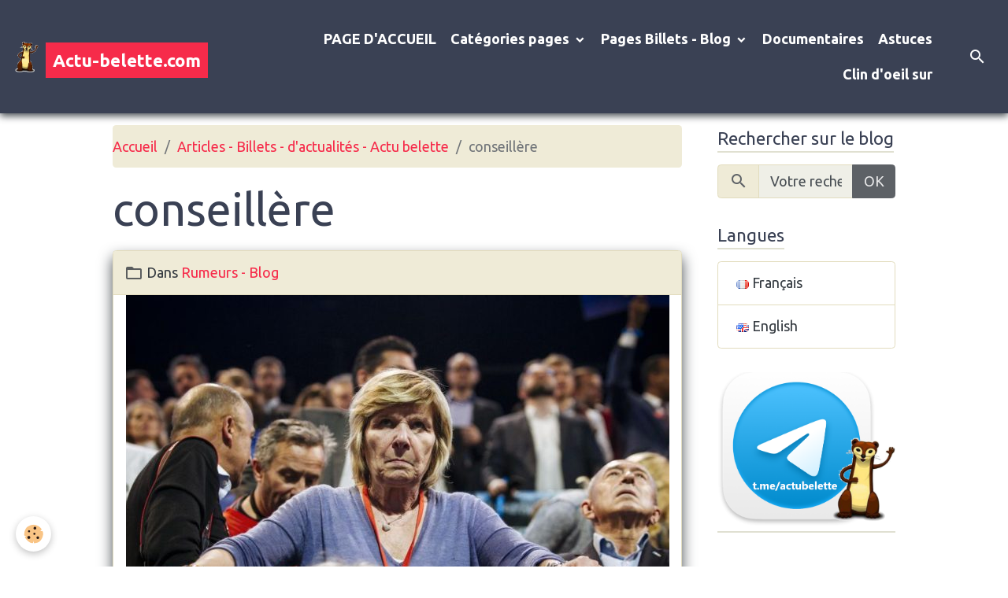

--- FILE ---
content_type: text/html; charset=UTF-8
request_url: https://www.actu-belette.com/blog/do/tag/conseillere/
body_size: 75284
content:

<!DOCTYPE html>
<html lang="fr">
    <head>
        <title>conseillère</title>
        <meta name="theme-color" content="rgb(58, 65, 84)">
        <meta name="msapplication-navbutton-color" content="rgb(58, 65, 84)">
        <!-- METATAGS -->
        <!-- rebirth / glasses -->
<!--[if IE]>
<meta http-equiv="X-UA-Compatible" content="IE=edge">
<![endif]-->
<meta charset="utf-8">
<meta name="viewport" content="width=device-width, initial-scale=1, shrink-to-fit=no">
    <link rel="alternate" type="application/rss+xml" href="https://www.actu-belette.com/blog/do/rss.xml" />
    <link rel="canonical" href="https://www.actu-belette.com/blog/do/tag/conseillere/">
    <meta name="msvalidate.01" content="27F5D1E06FB8B588BD6844BF0AF11FF3">
<meta name="generator" content="e-monsite (e-monsite.com)">

    <link rel="icon" href="https://www.actu-belette.com/medias/site/favicon/favicon-logobelette.ico">
    <link rel="apple-touch-icon" sizes="114x114" href="https://www.actu-belette.com/medias/site/mobilefavicon/belette.png?fx=c_114_114">
    <link rel="apple-touch-icon" sizes="72x72" href="https://www.actu-belette.com/medias/site/mobilefavicon/belette.png?fx=c_72_72">
    <link rel="apple-touch-icon" href="https://www.actu-belette.com/medias/site/mobilefavicon/belette.png?fx=c_57_57">
    <link rel="apple-touch-icon-precomposed" href="https://www.actu-belette.com/medias/site/mobilefavicon/belette.png?fx=c_57_57">

<link href="https://fonts.googleapis.com/css?family=Libre%20Baskerville:300,400,700%7CRoboto:300,400,700%7COswald:300,400,700%7CMonoton:300,400,700%7CSource%20Sans%20Pro:300,400,700&amp;display=swap" rel="stylesheet">

    
    <link rel="preconnect" href="https://fonts.googleapis.com">
    <link rel="preconnect" href="https://fonts.gstatic.com" crossorigin="anonymous">
    <link href="https://fonts.googleapis.com/css?family=Ubuntu:300,300italic,400,400italic,700,700italic&display=swap" rel="stylesheet">

    <link href="//www.actu-belette.com/themes/combined.css?v=6_1642769533_743" rel="stylesheet">


<link rel="preload" href="//www.actu-belette.com/medias/static/themes/bootstrap_v4/js/jquery-3.6.3.min.js?v=26012023" as="script">
<script src="//www.actu-belette.com/medias/static/themes/bootstrap_v4/js/jquery-3.6.3.min.js?v=26012023"></script>
<link rel="preload" href="//www.actu-belette.com/medias/static/themes/bootstrap_v4/js/popper.min.js?v=31012023" as="script">
<script src="//www.actu-belette.com/medias/static/themes/bootstrap_v4/js/popper.min.js?v=31012023"></script>
<link rel="preload" href="//www.actu-belette.com/medias/static/themes/bootstrap_v4/js/bootstrap.min.js?v=31012023" as="script">
<script src="//www.actu-belette.com/medias/static/themes/bootstrap_v4/js/bootstrap.min.js?v=31012023"></script>
    <script src="//www.actu-belette.com/themes/combined.js?v=6_1642769533_743&lang=fr"></script>
<script type="application/ld+json">
    {
        "@context" : "https://schema.org/",
        "@type" : "WebSite",
        "name" : "Actu-belette.com",
        "url" : "https://www.actu-belette.com/"
    }
</script>




        <!-- //METATAGS -->
            <script src="//www.actu-belette.com/medias/static/js/rgpd-cookies/jquery.rgpd-cookies.js?v=691"></script>
    <script>
                                    $(document).ready(function() {
            $.RGPDCookies({
                theme: 'bootstrap_v4',
                site: 'www.actu-belette.com',
                privacy_policy_link: '/about/privacypolicy/',
                cookies: [{"id":"6285e767be3c014922f3f7a6","favicon_url":"https:\/\/ssl.gstatic.com\/analytics\/20210414-01\/app\/static\/analytics_standard_icon.png","enabled":"1","model":"google_analytics","title":"Google Analytics","short_description":"Permet d'analyser les statistiques de consultation de notre site","long_description":"Indispensable pour piloter notre site internet, il permet de mesurer des indicateurs comme l\u2019affluence, les produits les plus consult\u00e9s, ou encore la r\u00e9partition g\u00e9ographique des visiteurs.","privacy_policy_url":"https:\/\/support.google.com\/analytics\/answer\/6004245?hl=fr","slug":"google-analytics"},{"id":"6285e767be525e05cef6b6b1","favicon_url":"https:\/\/static.e-monsite.com\/im\/rgpd\/default\/google.png","enabled":"1","model":"google_ads","title":"Google Ads","short_description":"Mesure l'efficacit\u00e9 des campagnes sponsoris\u00e9es","long_description":"Google Ads est la r\u00e9gie publicitaire du moteur de recherche Google. Il permet de r\u00e9aliser des campagnes de pub via un syst\u00e8me d\u2019annonces et d\u2019afficher ces annonces dans les r\u00e9sultats des moteurs de recherches en fonction des mots cl\u00e9s tap\u00e9s par les internautes.","privacy_policy_url":"https:\/\/privacy.google.com\/intl\/fr_fr\/businesses\/compliance\/#!?modal_active=none","slug":"google-ads"},{"id":"6285e767be5d3359d24fa72b","favicon_url":"","enabled":"1","model":"youtube","title":"Youtube","short_description":"Ce cookie permet de collecter vos pr\u00e9f\u00e9rences en mati\u00e8re de lecture de vid\u00e9o","long_description":"Ce cookie permet de faire le lien entre le site que vous consultez et votre compte youtube. Gr\u00e2ce \u00e0 lui, le contenu sugg\u00e9r\u00e9 par Youtube gagne en pertinence.","privacy_policy_url":"https:\/\/policies.google.com\/privacy?hl=fr&gl=fr","slug":"youtube"},{"id":null,"favicon_url":"https:\/\/ssl.gstatic.com\/analytics\/20210414-01\/app\/static\/analytics_standard_icon.png","enabled":true,"model":"google_analytics","title":"Google Analytics","short_description":"Permet d'analyser les statistiques de consultation de notre site","long_description":"Indispensable pour piloter notre site internet, il permet de mesurer des indicateurs comme l\u2019affluence, les produits les plus consult\u00e9s, ou encore la r\u00e9partition g\u00e9ographique des visiteurs.","privacy_policy_url":"https:\/\/support.google.com\/analytics\/answer\/6004245?hl=fr","slug":"google-analytics"},{"id":null,"favicon_url":"","enabled":true,"model":"addthis","title":"AddThis","short_description":"Partage social","long_description":"Nous utilisons cet outil afin de vous proposer des liens de partage vers des plateformes tiers comme Twitter, Facebook, etc.","privacy_policy_url":"https:\/\/www.oracle.com\/legal\/privacy\/addthis-privacy-policy.html","slug":"addthis"}],
                modal_title: 'Gestion\u0020des\u0020cookies',
                modal_description: 'd\u00E9pose\u0020des\u0020cookies\u0020pour\u0020am\u00E9liorer\u0020votre\u0020exp\u00E9rience\u0020de\u0020navigation,\nmesurer\u0020l\u0027audience\u0020du\u0020site\u0020internet,\u0020afficher\u0020des\u0020publicit\u00E9s\u0020personnalis\u00E9es,\nr\u00E9aliser\u0020des\u0020campagnes\u0020cibl\u00E9es\u0020et\u0020personnaliser\u0020l\u0027interface\u0020du\u0020site.',
                privacy_policy_label: 'Consulter\u0020la\u0020politique\u0020de\u0020confidentialit\u00E9',
                check_all_label: 'Tout\u0020cocher',
                refuse_button: 'Refuser',
                settings_button: 'Param\u00E9trer',
                accept_button: 'Accepter',
                callback: function() {
                    // website google analytics case (with gtag), consent "on the fly"
                    if ('gtag' in window && typeof window.gtag === 'function') {
                        if (window.jsCookie.get('rgpd-cookie-google-analytics') === undefined
                            || window.jsCookie.get('rgpd-cookie-google-analytics') === '0') {
                            gtag('consent', 'update', {
                                'ad_storage': 'denied',
                                'analytics_storage': 'denied'
                            });
                        } else {
                            gtag('consent', 'update', {
                                'ad_storage': 'granted',
                                'analytics_storage': 'granted'
                            });
                        }
                    }
                }
            });
        });
    </script>
        <script async src="https://www.googletagmanager.com/gtag/js?id=G-4VN4372P6E"></script>
<script>
    window.dataLayer = window.dataLayer || [];
    function gtag(){dataLayer.push(arguments);}
    
    gtag('consent', 'default', {
        'ad_storage': 'denied',
        'analytics_storage': 'denied'
    });
    
    gtag('js', new Date());
    gtag('config', 'G-4VN4372P6E');
</script>

        
    <!-- Global site tag (gtag.js) -->
        <script async src="https://www.googletagmanager.com/gtag/js?id=UA-5682491-1"></script>
        <script>
        window.dataLayer = window.dataLayer || [];
        function gtag(){dataLayer.push(arguments);}

gtag('consent', 'default', {
            'ad_storage': 'denied',
            'analytics_storage': 'denied'
        });
        gtag('set', 'allow_ad_personalization_signals', false);
                gtag('js', new Date());
        gtag('config', 'UA-5682491-1');
    </script>
                <script src="//www.actu-belette.com/medias/static/themes/ems_framework/js/masonry.pkgd.min.js"></script>
        <script src="//www.actu-belette.com/medias/static/themes/ems_framework/js/imagesloaded.pkgd.min.js"></script>
                            </head>
    <body id="blog_do_tag_conseillere" data-template="blog">
        

                <!-- BRAND TOP -->
        
        <!-- NAVBAR -->
                                                                                                                                    <nav class="navbar navbar-expand-lg py-lg-4 position-sticky" id="navbar" data-animation="sliding">
                                                                    <a aria-label="brand" class="navbar-brand d-inline-flex align-items-center" href="https://www.actu-belette.com/">
                                                    <img src="https://www.actu-belette.com/medias/site/logos/belette-transparent.png" alt="Actu-belette.com" class="img-fluid brand-logo mr-2 d-none d-lg-inline-block">
                                                                        <span class="brand-titles d-lg-flex flex-column align-items-start">
                            <span class="brand-title d-inline-block">Actu-belette.com</span>
                                                        <span class="brand-subtitle d-none">L'information entre citoyens ! L'important n'est pas de convaincre mais de donner à réfléchir !</span>
                                                    </span>
                                            </a>
                                                    <button id="buttonBurgerMenu" title="BurgerMenu" class="navbar-toggler collapsed" type="button" data-toggle="collapse" data-target="#menu">
                    <span></span>
                    <span></span>
                    <span></span>
                    <span></span>
                </button>
                <div class="collapse navbar-collapse flex-lg-grow-0 ml-lg-auto" id="menu">
                                                                                                                <ul class="navbar-nav navbar-menu nav-all nav-all-right">
                                                                                                                                                                                            <li class="nav-item" data-index="1">
                            <a class="nav-link" href="https://www.actu-belette.com/">
                                                                 PAGE D'ACCUEIL 
                            </a>
                                                                                </li>
                                                                                                                                                                                                                                                                            <li class="nav-item dropdown" data-index="2">
                            <a class="nav-link dropdown-toggle" href="https://www.actu-belette.com/pages/categories/">
                                                                 Catégories pages
                            </a>
                                                                                        <div class="collapse dropdown-menu">
                                    <ul class="list-unstyled">
                                                                                                                                                                                                                                                                    <li>
                                                <a class="dropdown-item" href="https://www.actu-belette.com/pages/categories/science-tech-1/">
                                                    Science / tech
                                                </a>
                                                                                                                                            </li>
                                                                                                                                                                                                                                                                    <li>
                                                <a class="dropdown-item" href="https://www.actu-belette.com/pages/categories/economie-1/">
                                                    Economie
                                                </a>
                                                                                                                                            </li>
                                                                                                                                                                                                                                                                    <li>
                                                <a class="dropdown-item" href="https://www.actu-belette.com/pages/categories/societe-1/">
                                                    Société
                                                </a>
                                                                                                                                            </li>
                                                                                                                                                                                                                                                                    <li>
                                                <a class="dropdown-item" href="https://www.actu-belette.com/pages/categories/rumeurs-1/">
                                                    Rumeurs
                                                </a>
                                                                                                                                            </li>
                                                                                                                                                                                                                                                                    <li>
                                                <a class="dropdown-item" href="https://www.actu-belette.com/pages/categories/sante-1/">
                                                    Santé / bien-être
                                                </a>
                                                                                                                                            </li>
                                                                                                                                                                                                                                                                    <li>
                                                <a class="dropdown-item" href="https://www.actu-belette.com/pages/categories/environnement-1/">
                                                    Environnement
                                                </a>
                                                                                                                                            </li>
                                                                                                                                                                                                                                                                    <li>
                                                <a class="dropdown-item" href="https://www.actu-belette.com/pages/categories/mysteres/">
                                                    Mystères
                                                </a>
                                                                                                                                            </li>
                                                                                                                                                                                                                                                                    <li>
                                                <a class="dropdown-item" href="https://www.actu-belette.com/pages/categories/guerre/">
                                                    Guerres
                                                </a>
                                                                                                                                            </li>
                                                                                                                                                                                                                                                                    <li>
                                                <a class="dropdown-item" href="https://www.actu-belette.com/pages/categories/histoire/">
                                                    Préhistoire, Histoire, Archéologie
                                                </a>
                                                                                                                                            </li>
                                                                                                                                                                                                                                                                    <li>
                                                <a class="dropdown-item" href="https://www.actu-belette.com/pages/categories/politique/">
                                                    Politique
                                                </a>
                                                                                                                                            </li>
                                                                                                                                                                                                                                                                    <li>
                                                <a class="dropdown-item" href="https://www.actu-belette.com/pages/categories/mobilisation-manifestation/">
                                                    Mobilisation, manifestation
                                                </a>
                                                                                                                                            </li>
                                                                                                                                                                                                                                                                    <li>
                                                <a class="dropdown-item" href="https://www.actu-belette.com/pages/categories/astrologie/">
                                                    Astrologie
                                                </a>
                                                                                                                                            </li>
                                                                                <li class="dropdown-menu-root">
                                            <a class="dropdown-item" href="https://www.actu-belette.com/pages/categories/"> Catégories pages</a>
                                        </li>
                                    </ul>
                                </div>
                                                    </li>
                                                                                                                                                                                                                                                                            <li class="nav-item dropdown" data-index="3">
                            <a class="nav-link dropdown-toggle" href="https://www.actu-belette.com/blog/">
                                                                Pages Billets - Blog
                            </a>
                                                                                        <div class="collapse dropdown-menu">
                                    <ul class="list-unstyled">
                                                                                                                                                                                                                                                                    <li>
                                                <a class="dropdown-item" href="https://www.actu-belette.com/blog/alerte-info/">
                                                    ALERTE INFO
                                                </a>
                                                                                                                                            </li>
                                                                                                                                                                                                                                                                    <li>
                                                <a class="dropdown-item" href="https://www.actu-belette.com/blog/science-tech-blog/">
                                                    Science / tech - Blog
                                                </a>
                                                                                                                                            </li>
                                                                                                                                                                                                                                                                    <li>
                                                <a class="dropdown-item" href="https://www.actu-belette.com/blog/economie-blog/">
                                                    Economie - Blog
                                                </a>
                                                                                                                                            </li>
                                                                                                                                                                                                                                                                    <li>
                                                <a class="dropdown-item" href="https://www.actu-belette.com/blog/societe-blog/">
                                                    Société - Blog
                                                </a>
                                                                                                                                            </li>
                                                                                                                                                                                                                                                                    <li>
                                                <a class="dropdown-item" href="https://www.actu-belette.com/blog/rumeurs-blog/">
                                                    Rumeurs - Blog
                                                </a>
                                                                                                                                            </li>
                                                                                                                                                                                                                                                                    <li>
                                                <a class="dropdown-item" href="https://www.actu-belette.com/blog/sante-bien-etre-blog/">
                                                    Santé / bien-être - Blog
                                                </a>
                                                                                                                                            </li>
                                                                                                                                                                                                                                                                    <li>
                                                <a class="dropdown-item" href="https://www.actu-belette.com/blog/environnement-blog/">
                                                    Environnement - Blog
                                                </a>
                                                                                                                                            </li>
                                                                                                                                                                                                                                                                    <li>
                                                <a class="dropdown-item" href="https://www.actu-belette.com/blog/mysteres-blog/">
                                                    Mystères - Blog
                                                </a>
                                                                                                                                            </li>
                                                                                                                                                                                                                                                                    <li>
                                                <a class="dropdown-item" href="https://www.actu-belette.com/blog/guerres-blog/">
                                                    Guerres - Blog
                                                </a>
                                                                                                                                            </li>
                                                                                                                                                                                                                                                                    <li>
                                                <a class="dropdown-item" href="https://www.actu-belette.com/blog/astrologie-blog/">
                                                    Astrologie, Spiritualité- Blog
                                                </a>
                                                                                                                                            </li>
                                                                                                                                                                                                                                                                    <li>
                                                <a class="dropdown-item" href="https://www.actu-belette.com/blog/prehistoire-histoire-archeologie-blog/">
                                                    Préhistoire, Histoire, Archéologie - Blog
                                                </a>
                                                                                                                                            </li>
                                                                                                                                                                                                                                                                    <li>
                                                <a class="dropdown-item" href="https://www.actu-belette.com/blog/mobilisation-manifestation-blog/">
                                                    Mobilisation, manifestation - Blog
                                                </a>
                                                                                                                                            </li>
                                                                                                                                                                                                                                                                    <li>
                                                <a class="dropdown-item" href="https://www.actu-belette.com/blog/planete/">
                                                    Planète
                                                </a>
                                                                                                                                            </li>
                                                                                                                                                                                                                                                                    <li>
                                                <a class="dropdown-item" href="https://www.actu-belette.com/blog/faits-divers-justice/">
                                                    Faits divers - Justice
                                                </a>
                                                                                                                                            </li>
                                                                                                                                                                                                                                                                    <li>
                                                <a class="dropdown-item" href="https://www.actu-belette.com/blog/politique-blog/">
                                                    Politique - Blog
                                                </a>
                                                                                                                                            </li>
                                                                                                                                                                                                                                                                    <li>
                                                <a class="dropdown-item" href="https://www.actu-belette.com/blog/cinematographie-blog/">
                                                    Cinématographie - Blog
                                                </a>
                                                                                                                                            </li>
                                                                                <li class="dropdown-menu-root">
                                            <a class="dropdown-item" href="https://www.actu-belette.com/blog/">Pages Billets - Blog</a>
                                        </li>
                                    </ul>
                                </div>
                                                    </li>
                                                                                                                                                                                            <li class="nav-item" data-index="4">
                            <a class="nav-link" href="https://www.actu-belette.com/pages/documentaires/">
                                                                Documentaires
                            </a>
                                                                                </li>
                                                                                                                                                                                            <li class="nav-item" data-index="5">
                            <a class="nav-link" href="https://www.actu-belette.com/pages/astuces/">
                                                                Astuces
                            </a>
                                                                                </li>
                                                                                                                                                                                            <li class="nav-item" data-index="6">
                            <a class="nav-link" href="https://www.actu-belette.com/pages/clin-d-oeil-sur/">
                                                                Clin d'oeil sur
                            </a>
                                                                                </li>
                                    </ul>
            
                                    
                    
                                        <ul class="navbar-nav navbar-widgets ml-lg-4">
                                                <li class="nav-item d-none d-lg-block">
                            <a href="javascript:void(0)" class="nav-link search-toggler"><i class="material-icons md-search"></i></a>
                        </li>
                                                                    </ul>
                                        
                    
                                        <form method="get" action="https://www.actu-belette.com/search/site/" id="navbar-search" class="fade">
                        <input class="form-control form-control-lg" type="text" name="q" value="" placeholder="Votre recherche" pattern=".{3,}" required>
                        <button type="submit" class="btn btn-link btn-lg"><i class="material-icons md-search"></i></button>
                        <button type="button" class="btn btn-link btn-lg search-toggler d-none d-lg-inline-block"><i class="material-icons md-clear"></i></button>
                    </form>
                                    </div>
                    </nav>

        <!-- HEADER -->
                <!-- //HEADER -->

        <!-- WRAPPER -->
                                                                                <div id="wrapper" class="container margin-top">

                        <div class="row align-items-lg-start">
                            <main id="main" class="col-lg-9">

                                                                            <ol class="breadcrumb">
                                    <li class="breadcrumb-item"><a href="https://www.actu-belette.com/">Accueil</a></li>
                                                <li class="breadcrumb-item"><a href="https://www.actu-belette.com/blog/">Articles - Billets -  d'actualités - Actu belette</a></li>
                                                <li class="breadcrumb-item active">conseillère</li>
                        </ol>

    <script type="application/ld+json">
        {
            "@context": "https://schema.org",
            "@type": "BreadcrumbList",
            "itemListElement": [
                                {
                    "@type": "ListItem",
                    "position": 1,
                    "name": "Accueil",
                    "item": "https://www.actu-belette.com/"
                  },                                {
                    "@type": "ListItem",
                    "position": 2,
                    "name": "Articles - Billets -  d&#039;actualités - Actu belette",
                    "item": "https://www.actu-belette.com/blog/"
                  },                                {
                    "@type": "ListItem",
                    "position": 3,
                    "name": "conseillère",
                    "item": "https://www.actu-belette.com//blog/do/tag/conseillere"
                  }                          ]
        }
    </script>
                                            
                                        
                                        
                                                                                                        <div class="view view-blog" id="view-tags">

        <div class="container">
        <div class="row">
            <div class="col">
                                <h1 class="view-title">conseillère</h1>
                    
                            </div>
        </div>
    </div>
                    
                        
<div id="rows-6050d5203b33c364ad1d2c8c" class="rows" data-total-pages="1" data-current-page="1">
                            
                        
                                                                                        
                                                                
                
                        
                
                
                                    
                
                                
        
                                    <div id="row-6050d5203b33c364ad1d2c8c-1" class="row-container pos-1 page_1 container">
                    <div class="row-content">
                                                                                <div class="row" data-role="line">
                                    
                                                                                
                                                                                                                                                                                                            
                                                                                                                                                                                                                                                    
                                                                                
                                                                                
                                                                                                                        
                                                                                
                                                                                                                                                                            
                                                                                        <div data-role="cell" data-size="lg" id="cell-6050d5203b371f2e427fe88b" class="col widget-tag-items">
                                               <div class="col-content">                                                            <!-- WIDGET :  -->


        <div class="card blog-item" data-category="rumeurs-blog" data-date="12/30/2018" data-blog-id="5c288d63ab8c5c5f06695d87">
                                <div class="card-header">
                <i class="material-icons text-muted md-folder_open"></i> Dans <a href="https://www.actu-belette.com/blog/rumeurs-blog/">Rumeurs - Blog</a>
            </div>
                                                                    <a href="https://www.actu-belette.com/blog/rumeurs-blog/la-conseillere-de-macron-une-ex-dealeuse-qui-a-fait-de-la-prison-et-qui-a-etouffe-une-affaire-de-pedo-criminalite-pour-un-bilderberger.html" class="card-object">
                    <img loading="lazy" src="https://www.actu-belette.com/medias/images/capture-d-e-cran-2018-12-30-a-10.08.05.png?v=1" alt="Capture d e cran 2018 12 30 a 10 08 05" class="img-fluid mx-auto d-block">
                </a>
                            <div class="card-body">
            <h2 class="media-heading">
                <a href="https://www.actu-belette.com/blog/rumeurs-blog/la-conseillere-de-macron-une-ex-dealeuse-qui-a-fait-de-la-prison-et-qui-a-etouffe-une-affaire-de-pedo-criminalite-pour-un-bilderberger.html">La conseillère de Macron: une ex-dealeuse qui a fait de la prison et qui a étouffé une affaire de pédo-criminalité pour un bilderberger</a>
                                            </h2>

            <p class="metas">
                                                    <span class="meta-date">Le dimanche, 30 décembre 2018</span>
                            </p>
                                                <div class="description">
                        <h4>&quot;Personnage romanesque&quot;, &quot;sulfureux&quot; et aux multiples vies, Mich&egrave;le Marchand, 71 ans, aujourd&#39;hui reine de la presse people, fascine. Celle qui a tour &agrave; tour &eacute;t&eacute; garagiste, tenanci&egrave;re de bo&icirc;te de nuit, &eacute;pouse d&#39;un braqueur puis d&#39;un policier, pass&eacute;e par la case prison, avant de devenir la &quot;papesse des paparazzis&quot; est aujourd&#39;hui ... la conseill&egrave;re en image du couple Macron.<br />
&nbsp;</h4>

<p>&nbsp;</p>

                    </div>
                                    </div>
                                    <div class="card-footer">
                    
                                                                        <a href="https://www.actu-belette.com/blog/rumeurs-blog/la-conseillere-de-macron-une-ex-dealeuse-qui-a-fait-de-la-prison-et-qui-a-etouffe-une-affaire-de-pedo-criminalite-pour-un-bilderberger.html" class="btn btn-primary btn-sm">Lire la suite</a>
                                                                        
                    
                                    </div>
                        </div>
    
                                                                                                    </div>
                                            </div>
                                                                                                                                                        </div>
                                            </div>
                                    </div>
                        </div>

                
    <script>
        emsChromeExtension.init('blogtag', '5c288d63b7be5c5f06690457', 'e-monsite.com');
    </script>
</div>
                </main>

                                <aside id="sidebar" class="col-lg-3 sticky-top">
                    <div id="sidebar-inner">
                                                                                                                                                                                                        <div id="widget-1"
                                     class="widget"
                                     data-id="widget_blogpost_search"
                                     data-widget-num="1">
                                            <div class="widget-title">
            <span>
                    Rechercher sur le blog
                </span>
                </div>
                                                                                                                            <div class="widget-content">
                                                <form method="get" action="https://www.actu-belette.com/blog/do/search" class="form-search">
    <div class="input-group">
        <div class="input-group-prepend">
            <span class="input-group-text"><i class="material-icons md-search"></i></span>
        </div>
		<input class="form-control" type="text" name="q" placeholder="Votre recherche" value="" pattern=".{3,}" required>
        <div class="input-group-append">
                                    <button type="submit" class="btn btn-secondary">OK</button>
        </div>
	</div>
</form>
                                            </div>
                                                                                                            </div>
                                                                                                                                                                                                                                                                                                                                <div id="widget-2"
                                     class="widget"
                                     data-id="widget_googletraduction"
                                     data-widget-num="2">
                                            <div class="widget-title">
            <span>
                    Langues
                </span>
                </div>
                                                                                                                            <div class="widget-content">
                                                        <div class="list-group">
                <a href="https://www.actu-belette.com" class="list-group-item list-group-item-action">
            <img src="https://www.actu-belette.com/medias/static/im/flags/fr.png" alt="Français"> Français
        </a>
                <a href="http://translate.google.com/translate?u=www.actu-belette.com&sl=fr&tl=en&ie=UTF-8" class="list-group-item list-group-item-action">
            <img src="https://www.actu-belette.com/medias/static/im/flags/en.png" alt="English"> English
        </a>
            </div>
    
                                            </div>
                                                                                                            </div>
                                                                                                                                                                                                                                                                                                                                <div id="widget-3"
                                     class="widget"
                                     data-id="widget_visualtext"
                                     data-widget-num="3">
                                            <a href="https://t.me/actubelette" class="widget-title">
            <span>
                    <img src="https://www.actu-belette.com/medias/images/1200x630bb.png" alt="NOTRE TELEGRAM" class="img-fluid">
                </span>
                </a>
                                                                                                                            <div class="widget-content">
                                                
                                            </div>
                                                                                                            </div>
                                                                                                                                                                                                                                                                                                                                <div id="widget-4"
                                     class="widget"
                                     data-id="widget_visualtext"
                                     data-widget-num="4">
                                                                                                                                                            <div class="widget-content">
                                                <p><a href="https://www.actu-belette.com/pages/content/site-accessible-pour-les-deficiences-visuelles.html"><img alt="Site accessible pour les handicapés visuel" class="img-center" height="240" src="https://www.actu-belette.com/medias/images/logo-mal-voyant.jpg" width="240" /></a></p>

                                            </div>
                                                                                                            </div>
                                                                                                                                                                                                                                                                                                                                <div id="widget-5"
                                     class="widget"
                                     data-id="widget_visualtext"
                                     data-widget-num="5">
                                                                                                                                                            <div class="widget-content">
                                                <p style="text-align: center;"><a href="https://www.actu-belette.com/newsletters/">Je n&#39;ai pas re&ccedil;u de mail de validation pour la newsletter</a></p>

                                            </div>
                                                                                                            </div>
                                                                                                                                                                                                                                                                                                                                <div id="widget-6"
                                     class="widget"
                                     data-id="widget_blogpost_last"
                                     data-widget-num="6">
                                            <div class="widget-title">
            <span>
                    Les News
                </span>
                </div>
                                                                                                                            <div class="widget-content">
                                                <!-- WIDGET : 1 -->

<div class="media-list blog-items" data-addon="blog">

        <div class="media blog-item" data-category="alerte-info" data-date="10/14/2025" data-blog-id="68ee69377e5225a941c9112c">
                                                        <a href="https://www.actu-belette.com/blog/alerte-info/aujourd-hui-l-union-europeenne-a-failli-interdire-votre-droit-a-la-vie-privee.html" class="media-object">
                    <img loading="lazy" src="https://www.actu-belette.com/medias/images/loi-europe-telephone.png?fx=c_50_50&v=" alt="Loi europe telephone" class="img-fluid">
                </a>
                            <div class="media-body">
            <p class="media-heading">
                <a href="https://www.actu-belette.com/blog/alerte-info/aujourd-hui-l-union-europeenne-a-failli-interdire-votre-droit-a-la-vie-privee.html">Aujourd’hui, l’Union européenne a failli interdire votre droit à la vie privée</a>
                                            </p>

            <p class="metas">
                                                    <span class="meta-date">Le mardi, 14 octobre 2025</span>
                            </p>
                    </div>
            </div>
        <div class="media blog-item" data-category="mobilisation-manifestation-blog" data-date="07/14/2025" data-blog-id="687575afdd2ab2846a045e9e">
                                                        <a href="https://www.actu-belette.com/blog/mobilisation-manifestation-blog/retour-sur-le-festival-chauffer-dans-la-noirceur-2025-une-edition-memorable-a-montmartin-sur-mer.html" class="media-object">
                    <img loading="lazy" src="https://www.actu-belette.com/medias/images/chatgpt-image-14-juil.-2025-23-30-35.png?fx=c_50_50&v=" alt="Chatgpt image 14 juil 2025 23 30 35" class="img-fluid">
                </a>
                            <div class="media-body">
            <p class="media-heading">
                <a href="https://www.actu-belette.com/blog/mobilisation-manifestation-blog/retour-sur-le-festival-chauffer-dans-la-noirceur-2025-une-edition-memorable-a-montmartin-sur-mer.html">Retour sur le Festival Chauffer dans la Noirceur 2025 – Une édition mémorable à Montmartin-sur-Mer</a>
                                            </p>

            <p class="metas">
                                                    <span class="meta-date">Le lundi, 14 juillet 2025</span>
                            </p>
                    </div>
            </div>
        <div class="media blog-item" data-date="03/28/2025" data-blog-id="67e6bb27d68e000000020476">
                                                        <a href="https://www.actu-belette.com/blog/chauffer-dans-la-noirceur-2025-trois-jours-de-musique-de-mer-et-de-bonheur-et-peut-etre-un-peu-de-creme-solaire.html" class="media-object">
                    <img loading="lazy" src="https://www.actu-belette.com/medias/images/1702x630-8-67d07.jpg?fx=c_50_50&v=" alt="1702x630 8 67d07" class="img-fluid">
                </a>
                            <div class="media-body">
            <p class="media-heading">
                <a href="https://www.actu-belette.com/blog/chauffer-dans-la-noirceur-2025-trois-jours-de-musique-de-mer-et-de-bonheur-et-peut-etre-un-peu-de-creme-solaire.html">Chauffer dans la Noirceur 2025 : Trois jours de musique, de mer et de bonheur (et peut-être un peu de crème solaire)</a>
                                            </p>

            <p class="metas">
                                                    <span class="meta-date">Le vendredi, 28 mars 2025</span>
                            </p>
                    </div>
            </div>
        <div class="media blog-item" data-category="politique-blog" data-date="03/28/2025" data-blog-id="67e6aa9750f2000000028e6f">
                                                        <a href="https://www.actu-belette.com/blog/politique-blog/rearmer-l-europe-pas-l-ombre-d-un-argument-rationnel.html" class="media-object">
                    <img loading="lazy" src="https://www.actu-belette.com/medias/images/rearmement-820x498.jpg?fx=c_50_50&v=" alt="Rearmement 820x498" class="img-fluid">
                </a>
                            <div class="media-body">
            <p class="media-heading">
                <a href="https://www.actu-belette.com/blog/politique-blog/rearmer-l-europe-pas-l-ombre-d-un-argument-rationnel.html">Réarmer l’Europe ? Pas l’ombre d’un argument rationnel !</a>
                                            </p>

            <p class="metas">
                                                    <span class="meta-date">Le vendredi, 28 mars 2025</span>
                            </p>
                    </div>
            </div>
        <div class="media blog-item" data-category="sante-bien-etre-blog" data-date="08/18/2024" data-blog-id="66c1f090c57700000002c968">
                                                        <a href="https://www.actu-belette.com/blog/sante-bien-etre-blog/on-a-recree-la-variole-les-chroniques-de-la-science-science-vie-tv.html" class="media-object">
                    <img loading="lazy" src="https://www.actu-belette.com/medias/images/capture-d-e-cran-2024-08-18-a-14.58.47.png?fx=c_50_50&v=" alt="Capture d e cran 2024 08 18 a 14 58 47" class="img-fluid">
                </a>
                            <div class="media-body">
            <p class="media-heading">
                <a href="https://www.actu-belette.com/blog/sante-bien-etre-blog/on-a-recree-la-variole-les-chroniques-de-la-science-science-vie-tv.html">On a recréé la variole - Les Chroniques de la Science Science & Vie TV</a>
                                            </p>

            <p class="metas">
                                                    <span class="meta-date">Le dimanche, 18 août 2024</span>
                            </p>
                    </div>
            </div>
        <div class="media blog-item" data-category="environnement-blog" data-date="08/18/2024" data-blog-id="66c1c55ef250a99bff751a42">
                                                        <a href="https://www.actu-belette.com/blog/environnement-blog/arte-vers-une-agriculture-sans-pesticides.html" class="media-object">
                    <img loading="lazy" src="https://www.actu-belette.com/medias/images/capture-d-e-cran-2024-08-18-a-11.59.48.png?fx=c_50_50&v=" alt="Capture d e cran 2024 08 18 a 11 59 48" class="img-fluid">
                </a>
                            <div class="media-body">
            <p class="media-heading">
                <a href="https://www.actu-belette.com/blog/environnement-blog/arte-vers-une-agriculture-sans-pesticides.html">ARTE : Vers une agriculture sans pesticides</a>
                                            </p>

            <p class="metas">
                                                    <span class="meta-date">Le dimanche, 18 août 2024</span>
                            </p>
                    </div>
            </div>
        <div class="media blog-item" data-category="societe-blog" data-date="06/23/2024" data-blog-id="6677f33a78fda99bfe5b6571">
                                                        <a href="https://www.actu-belette.com/blog/societe-blog/immigration-ecole-climat-la-dissidence-s-impose.html" class="media-object">
                    <img loading="lazy" src="https://www.actu-belette.com/medias/images/desobeissance.png?fx=c_50_50&v=" alt="Desobeissance" class="img-fluid">
                </a>
                            <div class="media-body">
            <p class="media-heading">
                <a href="https://www.actu-belette.com/blog/societe-blog/immigration-ecole-climat-la-dissidence-s-impose.html">Immigration, école, climat : la dissidence s’impose !</a>
                                            </p>

            <p class="metas">
                                                    <span class="meta-date">Le dimanche, 23 juin 2024</span>
                            </p>
                    </div>
            </div>
        <div class="media blog-item" data-category="politique-blog" data-date="06/23/2024" data-blog-id="6677e547cb0aa99bfe5bfad5">
                                                        <a href="https://www.actu-belette.com/blog/politique-blog/la-bataille-des-programmes-electoraux-un-apercu-des-propositions-cles-des-partis-politiques-francais.html" class="media-object">
                    <img loading="lazy" src="https://www.actu-belette.com/medias/images/carte-election.webp?fx=c_50_50&v=" alt="Carte election" class="img-fluid">
                </a>
                            <div class="media-body">
            <p class="media-heading">
                <a href="https://www.actu-belette.com/blog/politique-blog/la-bataille-des-programmes-electoraux-un-apercu-des-propositions-cles-des-partis-politiques-francais.html">La bataille des programmes électoraux : un aperçu des propositions clés des partis politiques français</a>
                                            </p>

            <p class="metas">
                                                    <span class="meta-date">Le dimanche, 23 juin 2024</span>
                            </p>
                    </div>
            </div>
        <div class="media blog-item" data-category="politique-blog" data-date="06/23/2024" data-blog-id="6677e4c7b60da99bfe5b4760">
                                                        <a href="https://www.actu-belette.com/blog/politique-blog/la-strategie-de-bardella-comment-le-rassemblement-national-se-prepare-a-trahir-ses-electeurs.html" class="media-object">
                    <img loading="lazy" src="https://www.actu-belette.com/medias/images/lepenbardella.jpg?fx=c_50_50&v=" alt="Lepenbardella" class="img-fluid">
                </a>
                            <div class="media-body">
            <p class="media-heading">
                <a href="https://www.actu-belette.com/blog/politique-blog/la-strategie-de-bardella-comment-le-rassemblement-national-se-prepare-a-trahir-ses-electeurs.html">La stratégie de Bardella : comment le Rassemblement national se prépare à trahir ses électeurs</a>
                                            </p>

            <p class="metas">
                                                    <span class="meta-date">Le dimanche, 23 juin 2024</span>
                            </p>
                    </div>
            </div>
        <div class="media blog-item" data-date="05/12/2024" data-blog-id="6640dd4d283ca99bfe28c0f9">
                                                        <a href="https://www.actu-belette.com/blog/eruptions-solaires-les-risques.html" class="media-object">
                    <img loading="lazy" src="https://www.actu-belette.com/medias/images/photo-2024-05-12-17.08.55.jpeg?fx=c_50_50&v=" alt="Photo 2024 05 12 17 08 55" class="img-fluid">
                </a>
                            <div class="media-body">
            <p class="media-heading">
                <a href="https://www.actu-belette.com/blog/eruptions-solaires-les-risques.html">ÉRUPTIONS SOLAIRES LES RISQUES</a>
                                            </p>

            <p class="metas">
                                                    <span class="meta-date">Le dimanche, 12 mai 2024</span>
                            </p>
                    </div>
            </div>
        <div class="media blog-item" data-category="mobilisation-manifestation-blog" data-date="05/12/2024" data-blog-id="6640d66324a4a99bfe280558">
                                                        <a href="https://www.actu-belette.com/blog/mobilisation-manifestation-blog/chauffer-dans-la-noirceur-2024-la-32e-edition-d-un-voyage-musical-exaltant-au-bord-de-la-plage-normande.html" class="media-object">
                    <img loading="lazy" src="https://www.actu-belette.com/medias/images/chaufferdanslanoirceur-32-35384231.jpeg?fx=c_50_50&v=" alt="Chaufferdanslanoirceur 32 35384231" class="img-fluid">
                </a>
                            <div class="media-body">
            <p class="media-heading">
                <a href="https://www.actu-belette.com/blog/mobilisation-manifestation-blog/chauffer-dans-la-noirceur-2024-la-32e-edition-d-un-voyage-musical-exaltant-au-bord-de-la-plage-normande.html">Chauffer dans la Noirceur 2024 : La 32e Édition d'un Voyage Musical Exaltant au Bord de la Plage Normande</a>
                                            </p>

            <p class="metas">
                                                    <span class="meta-date">Le dimanche, 12 mai 2024</span>
                            </p>
                    </div>
            </div>
        <div class="media blog-item" data-category="cinematographie-blog" data-date="02/10/2024" data-blog-id="65c755606b07a99bffa6f0bf">
                                                        <a href="https://www.actu-belette.com/blog/cinematographie-blog/les-10-site-gratuit-pour-regarder-un-documentaire-2024.html" class="media-object">
                    <img loading="lazy" src="https://www.actu-belette.com/medias/images/demonstration-767983-1920-4179934452.jpg?fx=c_50_50&v=" alt="Demonstration 767983 1920 4179934452" class="img-fluid">
                </a>
                            <div class="media-body">
            <p class="media-heading">
                <a href="https://www.actu-belette.com/blog/cinematographie-blog/les-10-site-gratuit-pour-regarder-un-documentaire-2024.html">Les 10 site Gratuit pour regarder un documentaire 2024</a>
                                            </p>

            <p class="metas">
                                                    <span class="meta-date">Le samedi, 10 février 2024</span>
                            </p>
                    </div>
            </div>
        <div class="media blog-item" data-category="astrologie-blog" data-date="02/10/2024" data-blog-id="65c74cc34ca1a99bffa60f3d">
                                                        <a href="https://www.actu-belette.com/blog/astrologie-blog/numerologie-le-pouvoir-des-nombres-dans-votre-vie.html" class="media-object">
                    <img loading="lazy" src="https://www.actu-belette.com/medias/images/egypt-2226780-960-720.jpg?fx=c_50_50&v=" alt="Egypt 2226780 960 720" class="img-fluid">
                </a>
                            <div class="media-body">
            <p class="media-heading">
                <a href="https://www.actu-belette.com/blog/astrologie-blog/numerologie-le-pouvoir-des-nombres-dans-votre-vie.html">NUMEROLOGIE : Le pouvoir des nombres dans votre vie</a>
                                            </p>

            <p class="metas">
                                                    <span class="meta-date">Le samedi, 10 février 2024</span>
                            </p>
                    </div>
            </div>
        <div class="media blog-item" data-date="02/10/2024" data-blog-id="65c729a00a22a99bffa6efcb">
                                                        <a href="https://www.actu-belette.com/blog/une-experte-des-nations-unies-demande-au-gouvernement-britannique-d-empecher-l-extradition-de-julian-assange.html" class="media-object">
                    <img loading="lazy" src="https://www.actu-belette.com/medias/images/img-9218.jpeg?fx=c_50_50&v=" alt="Img 9218" class="img-fluid">
                </a>
                            <div class="media-body">
            <p class="media-heading">
                <a href="https://www.actu-belette.com/blog/une-experte-des-nations-unies-demande-au-gouvernement-britannique-d-empecher-l-extradition-de-julian-assange.html">Une experte des Nations Unies demande au gouvernement britannique d’empêcher l’extradition de Julian Assange</a>
                                            </p>

            <p class="metas">
                                                    <span class="meta-date">Le samedi, 10 février 2024</span>
                            </p>
                    </div>
            </div>
    </div>
 
                                            </div>
                                                                                                            </div>
                                                                                                                                                                                                                                                                                                                                <div id="widget-7"
                                     class="widget"
                                     data-id="widget_visualtext"
                                     data-widget-num="7">
                                            <div class="widget-title">
            <span>
                    Retrouvez-nous sur les réseaux sociaux
                </span>
                </div>
                                                                                                                            <div class="widget-content">
                                                <center>
<p><a href="https://www.youtube.com/channel/UC00P5Q7wwTNS2pEQkYZC2oA/" target="_blank"><img alt="Lien page youtube de actu belette" class="img-center" height="103" src="https://www.actu-belette.com/medias/images/imac-youtube-2.png" width="129" /></a><a href="https://www.youtube.com/channel/UC00P5Q7wwTNS2pEQkYZC2oA?sub_confirmation=1" target="_blank" title="Capture d e cran 2017 09 25 a 16 53 36"><img alt="Capture d e cran 2017 09 25 a 16 53 36" class="img-center" height="32" src="https://www.actu-belette.com/medias/images/capture-d-e-cran-2017-09-25-a-16.53.36.png" width="172" /></a></p>
</center>

<p style="text-align: center;"><a href="https://www.facebook.com/beletteactu/" target="_blank"><img alt="" src="https://www.actu-belette.com/medias/static/socialnetwork/facebook/mac.png" style="width: 128px; height: 128px;" /></a></p>

<p style="text-align: center;"><a href="https://twitter.com/actu_belette" target="_blank"><img alt="" src="https://www.actu-belette.com/medias/static/socialnetwork/twitter/mac.png" style="width: 128px; height: 128px;" /></a></p>

<p><a href="https://www.instagram.com/actubelette" target="_blank" title="Instagramdefault"><img alt="Instagramdefault" class="img-center" height="170" src="https://www.actu-belette.com/medias/images/instagramdefault.png" width="303" /></a></p>

                                            </div>
                                                                                                            </div>
                                                                                                                                                                                    </div>
                </aside>
            </div>
                    </div>
        <!-- //WRAPPER -->

                <footer id="footer">
                            
<div id="rows-6023a660db313f2133559ce8" class="rows" data-total-pages="1" data-current-page="1">
                            
                        
                                                                                        
                                                                
                
                        
                
                
                                    
                
                                
        
                                    <div id="row-6023a660db313f2133559ce8-1" class="row-container pos-1 page_1 container">
                    <div class="row-content">
                                                                                <div class="row" data-role="line">
                                    
                                                                                
                                                                                                                                                                                                            
                                                                                                                                                                
                                                                                
                                                                                
                                                                                                                        
                                                                                
                                                                                                                                                                            
                                                                                        <div data-role="cell" data-size="lg" id="cell-5e85fbdbfb68c561d0dd4fa3" class="col">
                                               <div class="col-content col-no-widget">                                                        <div id="fb-root" style="text-align: center;"><a href="https://www.actu-belette.com/annuaire" target="_blank">ANNUAIRE</a> - <a href="https://www.actu-belette.com/annuaire/site-amis" target="_blank">COPINAGES</a> -<a href="https://www.actu-belette.com/livre-d-or"> LIVRE D&#39;OR</a></div>




<p style="text-align: center;"><span style="font-size:18px;">Publication by actu-belette.com.&nbsp; <a href="http://www.actu-belette.com/contact">Contact</a></span></p>


                                                                                                    </div>
                                            </div>
                                                                                                                                                        </div>
                                            </div>
                                    </div>
                        </div>

                        <div class="container">
                
                                    <ul class="website-social-links">
        <li>
        <a target='_blank' href="https://twitter.com/actu_belette" class="btn text-twitter"><i class="sn-icon-twitter"></i></a>
    </li>
        <li>
        <a target='_blank' href="https://www.youtube.com/channel/UC00P5Q7wwTNS2pEQkYZC2oA/" class="btn text-youtube"><i class="sn-icon-youtube"></i></a>
    </li>
        <li>
        <a target='_blank' href="https://www.facebook.com/beletteactu/" class="btn text-facebook"><i class="sn-icon-facebook"></i></a>
    </li>
        <li>
        <a target='_blank' href="https://www.instagram.com/actubelette/" class="btn text-instagram"><i class="sn-icon-instagram"></i></a>
    </li>
    </ul>
                
                            </div>

                            <ul id="legal-mentions" class="footer-mentions">
    
    
                        <li><a href="https://www.actu-belette.com/about/cgv/">Conditions générales de vente</a></li>
            
    
    
            <li><button id="cookies" type="button" aria-label="Gestion des cookies">Gestion des cookies</button></li>
    </ul>
                    </footer>
        
        
                <script>
            <meta name="google-site-verification" content="RiYgCf5tjQYX2fxWYl2AqsbjP-fmy02oSl5Jcdl1vAo" /><!-- Clarity tracking code for https://www.actu-belette.com/ -->
<script>
    (function(c,l,a,r,i,t,y){
        c[a]=c[a]||function(){(c[a].q=c[a].q||[]).push(arguments)};
        t=l.createElement(r);t.async=1;t.src="https://www.clarity.ms/tag/"+i;
        y=l.getElementsByTagName(r)[0];y.parentNode.insertBefore(t,y);
    })(window, document, "clarity", "script", "59b7z52lvr");
</script>


        </script>
        
            

 
    
						 	 





        
            </body>
</html>
